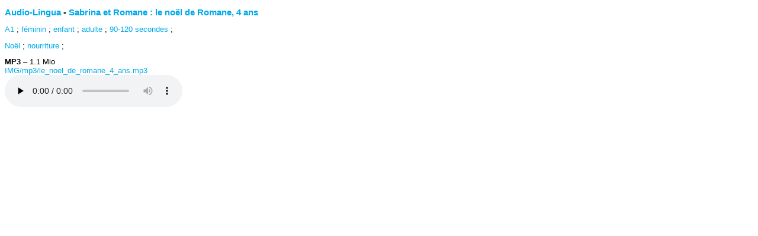

--- FILE ---
content_type: text/html; charset=utf-8
request_url: https://audio-lingua.ac-versailles.fr/spip.php?page=mp3&id_article=7412&color=00aaea&legende=oui
body_size: 1573
content:
<!DOCTYPE html>
<html xmlns="http://www.w3.org/1999/xhtml" xml:lang="fr" lang="fr" dir="ltr">
<head>
	<title>Sabrina et Romane : le noël de Romane, 4 ans - Audio Lingua</title>
	<meta name="description" content="Sabrina interroge sa fille de 4 ans sur No&#235;l qu&#039;elles viennent de passer ensemble." />
	<meta name="generator" content="SPIP 4.4.5" />
	<meta charset="utf-8" />
	<meta name="SPIP.identifier" content="article7412" />
	<style type="text/css" >
	body{font-size:0.8em;font-family:arial,verdana,sans-serif;}
	a {text-decoration: none; color:#00aaea }
	a:hover { text-decoration: underline;}
	#spip-admin,i{display:none;}
	h3{margin-bottom:5px;padding-bottom: 0;margin-top: .8em}
	.small{font-size:0.8em;}
	p{margin:0;padding:0;}
	ul{padding-left: 0;margin-left: 0;}
	ul li{display: inline;list-style: none;margin-left: 0;padding-left: 0;}
	ul li:after{content: " ; ";}
	dl.spip_documents_player{margin-bottom: .2em;margin-top: .2em;}
	.spip_documents_player dt,.spip_documents_player dd{display: inline-block;margin-left: 0;}
	.spip_documents_player dd.player{display: block;}
	.tags {margin: 0;padding: 0;}
	.tags *{display: inline;}
	.bouton-player{display:none;}

         #boutonOk:hover{
    cursor: pointer;
  }
  #alerte{
    position: absolute;
    z-index: 1000;
    background-color: white;
    width : 250px;
  }
	</style>
	<script type="text/javascript" src="prive/javascript/jquery.js" ></script>
	<script type="text/javascript" >
	jQuery(document).ready(function(){$('a').attr("target","_blank");});
	</script>
</head>
<body>
  
<div id="page" >
	 
	<h3 class="titre"><a href="https://audio-lingua.ac-versailles.fr" target="_blank">Audio-Lingua</a> - <a href="https://audio-lingua.ac-versailles.fr/spip.php?article7412" target="_blank">Sabrina et Romane&nbsp;: le noël de Romane, 4 ans</a></h3>
	<ul class="fr-tags-group">
		
		<li>
			<a href="spip.php?mot10&amp;id_rubrique=1" rel="tag" class="fr-tag fr-tag--sm" ><i class="icon-tag icon-tag2"></i> A1</a>
		</li>
		
		<li>
			<a href="spip.php?mot17&amp;id_rubrique=1" rel="tag" class="fr-tag fr-tag--sm" ><i class="icon-tag icon-tag3"></i> féminin</a>
		</li>
		
		<li>
			<a href="spip.php?mot18&amp;id_rubrique=1" rel="tag" class="fr-tag fr-tag--sm" ><i class="icon-tag icon-tag4"></i> enfant</a>
		</li>
		
		<li>
			<a href="spip.php?mot19&amp;id_rubrique=1" rel="tag" class="fr-tag fr-tag--sm" ><i class="icon-tag icon-tag4"></i> adulte</a>
		</li>
		
		<li>
			<a href="spip.php?mot25&amp;id_rubrique=1" rel="tag" class="fr-tag fr-tag--sm" ><i class="icon-tag icon-tag5"></i> 90-120 secondes</a>
		</li>
		
	</ul><ul class="fr-tags-group">
		
		<li><a href="spip.php?mot159&amp;id_rubrique=1" rel="tag" class="fr-tag fr-tag--sm" ><i class="icon-tag icon-tag6"></i> Noël</a></li>
		
		<li><a href="spip.php?mot160&amp;id_rubrique=1" rel="tag" class="fr-tag fr-tag--sm" ><i class="icon-tag icon-tag6"></i> nourriture</a></li>
		
	</ul>
	
	<span class='fr-pt-4w' style="clear:both;"><strong>MP3</strong> &ndash; 1.1&#160;Mio</span>
<div class="bouton-player" id="bouton-player-7675"><button type="button"></button></div>

<div class='spip_doc_descriptif player pixplayer' style='width:290px;'>
<p class="audioplayer" id="audioplayer_7675_7675"><span><a href='IMG/mp3/le_noel_de_romane_4_ans.mp3' title=''>IMG/mp3/le_noel_de_romane_4_ans.mp3</a></span></p>
<audio id="player-7675" class="player" preload="none" controls >
	<source src="IMG/mp3/le_noel_de_romane_4_ans.mp3" type="audio/mpeg" />
</audio>
<script type="text/javascript">/*<![CDATA[*/
var audioTag = document.createElement('audio');
if (!(!!(audioTag.canPlayType) && ("no" != audioTag.canPlayType("audio/mpeg")) && ("" != audioTag.canPlayType("audio/mpeg")))) {
	if(typeof(AudioPlayer) == "undefined"){AudioPlayer = function(){};
	jQuery.getScript("squelettes/players/pixplayer/audio-player.js",function(){
		AudioPlayer.setup("squelettes/players/pixplayer/player.swf", {width: 290});
		jQuery(function(){jQuery('dd.pixplayer').find('p').each(function(){AudioPlayer.embed($(this).attr('id'), {soundFile: $('a',this).attr('href'),titles: $('a',this).attr('title')});});});
	});}
	jQuery("audio,.bouton-player").css({'display':'none'});
	jQuery(".spip_documents_player dd.player").css({'display':'block'});
}
else {
	jQuery(".audioplayer").css({'display':'none'});
}/*]]>*/</script></div>
	
	
</div>
</body>
</html>


